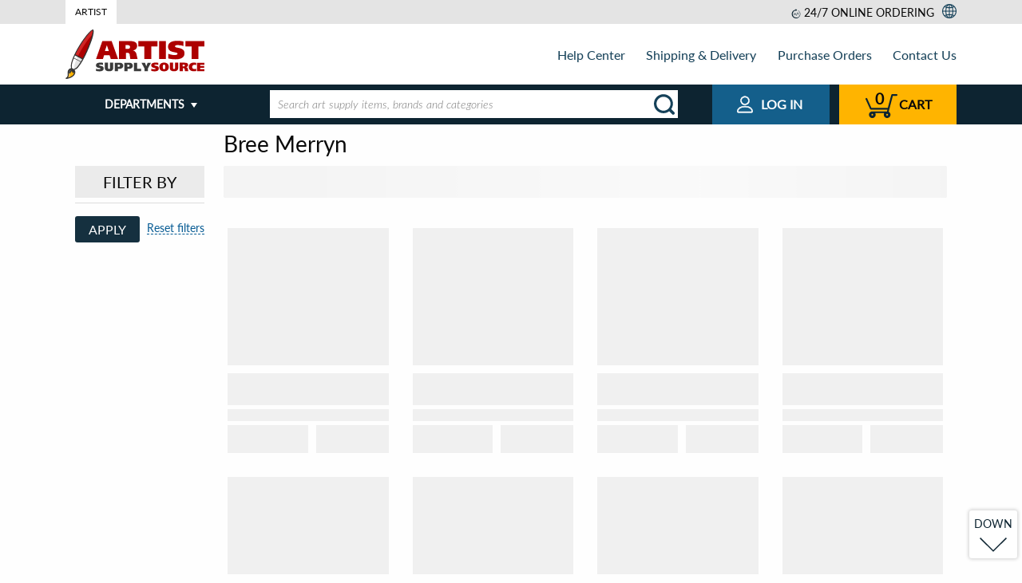

--- FILE ---
content_type: image/svg+xml
request_url: https://www.artistsupplysource.com/static/frontend/dist/images/icons/state_line/tile_active.svg
body_size: 0
content:
<?xml version="1.0" encoding="utf-8"?>
<!-- Generator: Adobe Illustrator 19.1.1, SVG Export Plug-In . SVG Version: 6.00 Build 0)  -->
<svg version="1.1" id="Слой_1" xmlns="http://www.w3.org/2000/svg" xmlns:xlink="http://www.w3.org/1999/xlink" x="0px" y="0px"
	 viewBox="-31 33.081 36.089 35.919" style="enable-background:new -31 33.081 36.089 35.919;" xml:space="preserve">
<g>
	<rect x="-30.996" y="33.081" style="fill:#173444;" width="15.902" height="15.902"/>
	<rect x="-10.813" y="33.081" style="fill:#173444;" width="15.902" height="15.902"/>
	<rect x="-30.996" y="53.122" style="fill:#173444;" width="15.902" height="15.874"/>
	<rect x="-10.813" y="53.122" style="fill:#173444;" width="15.902" height="15.874"/>
</g>
</svg>


--- FILE ---
content_type: image/svg+xml
request_url: https://www.artistsupplysource.com/static/frontend/dist/images/logos/sites/ar/logo.svg
body_size: 3071
content:
<?xml version="1.0" encoding="utf-8"?>
<!-- Generator: Adobe Illustrator 19.1.1, SVG Export Plug-In . SVG Version: 6.00 Build 0)  -->
<svg version="1.1" id="Слой_1" xmlns="http://www.w3.org/2000/svg" xmlns:xlink="http://www.w3.org/1999/xlink" x="0px" y="0px"
	 viewBox="-392.2 231.2 276.3 98.5" style="enable-background:new -392.2 231.2 276.3 98.5;" xml:space="preserve">
<style type="text/css">
	.st0{fill-rule:evenodd;clip-rule:evenodd;fill:#3A3A3A;}
	.st1{fill-rule:evenodd;clip-rule:evenodd;fill:#AD0000;}
	.st2{fill-rule:evenodd;clip-rule:evenodd;fill:#CF2525;}
	.st3{fill-rule:evenodd;clip-rule:evenodd;fill:#E3E3E3;}
	.st4{fill-rule:evenodd;clip-rule:evenodd;fill:#FFFFFF;}
	.st5{fill-rule:evenodd;clip-rule:evenodd;fill:#333333;}
	.st6{fill-rule:evenodd;clip-rule:evenodd;fill:#4D4D4D;}
	.st7{fill-rule:evenodd;clip-rule:evenodd;fill:#FFB400;}
	.st8{fill-rule:evenodd;clip-rule:evenodd;fill:#FFC847;}
	.st9{fill:#333333;}
</style>
<g>
	<path class="st0" d="M-316.2,308.9c0,1.4-0.5,2.6-1.4,3.5c-1.4,1.4-3.6,2.1-6.9,2.1c-1,0-2.2-0.1-3.3-0.2c-1.2-0.1-2.4-0.3-3.6-0.6
		v-4.4c0.8,0.3,1.7,0.6,2.7,0.8c1,0.2,2,0.3,3.1,0.3c1,0,1.8-0.1,2.2-0.3c0.4-0.2,0.7-0.5,0.7-0.9c0-0.5-0.3-0.8-0.9-1
		c-0.2-0.1-0.8-0.2-1.8-0.4c-1.9-0.4-3.2-0.8-4-1.3c-1.4-0.9-2.2-2.2-2.2-4c0-1.5,0.6-2.7,1.6-3.6c1.5-1.2,3.8-1.8,7-1.8
		c1,0,1.9,0,2.7,0.1c0.9,0.1,1.8,0.2,2.8,0.4v4.3c-0.6-0.2-1.3-0.4-2-0.6c-1-0.2-2-0.3-3-0.3c-0.9,0-1.5,0.1-1.8,0.1
		c-0.6,0.2-0.9,0.5-0.9,1c0,0.4,0.3,0.7,0.9,0.9c0.3,0.1,0.7,0.2,1.2,0.3c1.6,0.3,2.6,0.5,3.1,0.7c1.1,0.4,2,0.9,2.6,1.5
		C-316.5,306.5-316.2,307.6-316.2,308.9L-316.2,308.9z"/>
	<path class="st0" d="M-297.2,307.6c0,2-0.6,3.6-1.7,4.7c-0.9,0.9-2.1,1.5-3.6,1.8c-0.9,0.2-2,0.3-3.1,0.3s-2.2-0.1-3.1-0.3
		c-1.5-0.3-2.7-1-3.6-1.8c-1.2-1.2-1.7-2.7-1.7-4.8v-10.2h6.4v9.9c0,0.7,0.1,1.3,0.3,1.8c0.3,0.7,0.9,1,1.7,1c0.8,0,1.3-0.3,1.7-1
		c0.2-0.4,0.3-1,0.3-1.8v-9.9h6.4V307.6z"/>
	<path class="st0" d="M-277.3,303.4c0,1.6-0.5,2.9-1.6,4c-1.3,1.3-3.1,2-5.5,2h-3.5v4.8h-6.4v-16.8h9.8c2.4,0,4.2,0.6,5.5,1.8
		C-277.9,300.4-277.3,301.8-277.3,303.4L-277.3,303.4z M-283.8,303.4c0-0.6-0.2-1.1-0.5-1.4c-0.5-0.5-1.3-0.7-2.4-0.7h-1.4v4.2h1.4
		c0.7,0,1.3-0.1,1.8-0.3C-284.2,304.9-283.8,304.3-283.8,303.4L-283.8,303.4z"/>
	<path class="st0" d="M-258.3,303.4c0,1.6-0.5,2.9-1.6,4c-1.3,1.3-3.1,2-5.5,2h-3.5v4.8h-6.4v-16.8h9.8c2.4,0,4.2,0.6,5.5,1.8
		C-258.9,300.4-258.3,301.8-258.3,303.4L-258.3,303.4z M-264.8,303.4c0-0.6-0.2-1.1-0.5-1.4c-0.5-0.5-1.3-0.7-2.4-0.7h-1.4v4.2h1.4
		c0.7,0,1.3-0.1,1.8-0.3C-265.2,304.9-264.8,304.3-264.8,303.4L-264.8,303.4z"/>
	<polygon class="st0" points="-241.8,314.2 -256.1,314.2 -256.1,297.4 -249.7,297.4 -249.7,309.3 -241.8,309.3 	"/>
	<polygon class="st0" points="-222.2,297.4 -228.5,309.1 -228.5,314.2 -234.9,314.2 -234.9,309.1 -241.2,297.4 -234.2,297.4 
		-231.6,304.5 -231.5,304.5 -228.9,297.4 	"/>
	<path class="st1" d="M-206.6,308.9c0,1.4-0.5,2.6-1.3,3.5c-1.4,1.4-3.7,2.1-6.9,2.1c-1,0-2.2-0.1-3.3-0.2c-1.2-0.1-2.4-0.3-3.6-0.6
		v-4.4c0.8,0.3,1.7,0.6,2.7,0.8c1,0.2,2,0.3,3.1,0.3c1,0,1.8-0.1,2.2-0.3c0.5-0.2,0.7-0.5,0.7-0.9c0-0.5-0.3-0.8-0.9-1
		c-0.2-0.1-0.8-0.2-1.8-0.4c-1.8-0.4-3.2-0.8-3.9-1.3c-1.4-0.9-2.2-2.2-2.2-4c0-1.5,0.5-2.7,1.6-3.6c1.5-1.2,3.8-1.8,7-1.8
		c0.9,0,1.8,0,2.7,0.1c0.9,0.1,1.8,0.2,2.8,0.4v4.3c-0.6-0.2-1.3-0.4-2-0.6c-0.9-0.2-1.9-0.3-3-0.3c-0.9,0-1.5,0.1-1.8,0.1
		c-0.6,0.2-0.9,0.5-0.9,1c0,0.4,0.3,0.7,0.9,0.9c0.3,0.1,0.7,0.2,1.1,0.3c1.6,0.3,2.6,0.5,3.1,0.7c1.1,0.4,2,0.9,2.6,1.5
		C-207,306.5-206.6,307.6-206.6,308.9L-206.6,308.9z"/>
	<path class="st1" d="M-186.8,305.8c0,2.7-0.8,4.8-2.5,6.4c-1.6,1.5-3.9,2.3-6.9,2.3s-5.2-0.8-6.9-2.3c-1.6-1.6-2.5-3.7-2.5-6.4
		c0-2.7,0.8-4.8,2.5-6.4c1.6-1.5,3.9-2.3,6.9-2.3s5.2,0.8,6.9,2.3C-187.7,301-186.8,303.1-186.8,305.8L-186.8,305.8z M-193.6,305.8
		c0-1.3-0.1-2.3-0.4-3c-0.4-1.1-1.2-1.7-2.2-1.7c-1.1,0-1.8,0.5-2.2,1.6c-0.3,0.7-0.4,1.7-0.4,3c0,1.3,0.1,2.3,0.4,3
		c0.4,1.1,1.2,1.7,2.2,1.7c1.1,0,1.8-0.5,2.2-1.6C-193.7,308.1-193.6,307.1-193.6,305.8L-193.6,305.8z"/>
	<path class="st1" d="M-168,307.6c0,2-0.6,3.6-1.7,4.7c-0.9,0.9-2.1,1.5-3.6,1.8c-0.9,0.2-2,0.3-3.1,0.3c-1.1,0-2.2-0.1-3.1-0.3
		c-1.5-0.3-2.7-1-3.6-1.8c-1.2-1.2-1.7-2.7-1.7-4.8v-10.2h6.4v9.9c0,0.7,0.1,1.3,0.3,1.8c0.3,0.7,0.9,1,1.7,1c0.8,0,1.3-0.3,1.7-1
		c0.2-0.4,0.3-1,0.3-1.8v-9.9h6.4V307.6z"/>
	<path class="st1" d="M-148,314.2h-6.7l-0.6-4.2c-0.1-0.6-0.4-1.1-0.9-1.4c-0.3-0.2-0.7-0.3-1.2-0.3h-1.4v5.8h-6.4v-16.8h10
		c1.8,0,3.3,0.2,4.3,0.7c1.6,0.7,2.5,2,2.5,3.8c0,1.2-0.4,2.2-1.2,2.9c-0.7,0.7-1.6,1.2-2.8,1.4c0.7,0.2,1.4,0.4,1.9,0.8
		c0.7,0.6,1.2,1.3,1.4,2.3L-148,314.2z M-154.9,302.9c0-0.6-0.2-1-0.6-1.3c-0.4-0.3-1-0.5-1.9-0.5h-1.7v3.6h1.6c0.5,0,0.9,0,1.1-0.1
		C-155.4,304.5-154.9,303.9-154.9,302.9L-154.9,302.9z"/>
	<path class="st1" d="M-132.3,313.8c-0.9,0.2-1.7,0.4-2.5,0.5c-0.8,0.1-1.5,0.1-2.2,0.1c-3.2,0-5.7-0.8-7.5-2.4
		c-1.7-1.6-2.6-3.6-2.6-6.2c0-2.4,0.8-4.4,2.3-6c1.8-1.8,4.5-2.7,7.9-2.7c0.9,0,1.7,0.1,2.5,0.2c0.3,0,0.8,0.1,1.6,0.3l0.4,0.1v4.5
		c-0.5-0.2-1-0.3-1.6-0.5c-0.6-0.1-1.2-0.2-1.8-0.2c-1.3,0-2.4,0.4-3.3,1.2c-0.9,0.8-1.3,1.8-1.3,3c0,1.1,0.3,2,0.8,2.7
		c0.8,1,2.1,1.6,3.8,1.6c0.5,0,0.9,0,1.4-0.1c0.5-0.1,1.1-0.3,2-0.5V313.8z"/>
	<polygon class="st1" points="-115.8,314.2 -130.7,314.2 -130.7,297.4 -116,297.4 -116,301.4 -124.2,301.4 -124.2,303.8 
		-116.4,303.8 -116.4,307.6 -124.2,307.6 -124.2,310.3 -115.8,310.3 	"/>
	<path class="st1" d="M-287.6,290.1h-14.5l-2.5-7.7h-10.8l-2.4,7.7h-13.7l12.6-35.9h18.5L-287.6,290.1z M-306.1,273.9l-3.7-11.2
		h-0.2l-3.7,11.2H-306.1z M-248.9,290.1h-14.4l-1.3-9c-0.2-1.4-0.8-2.3-1.8-2.9c-0.7-0.4-1.6-0.6-2.6-0.6h-3.1v12.5h-13.7v-35.9
		h21.5c3.9,0,6.9,0.5,9.2,1.4c3.5,1.5,5.3,4.3,5.3,8.2c0,2.5-0.8,4.6-2.5,6.3c-1.5,1.6-3.5,2.5-6,2.9c1.6,0.3,2.9,0.9,4,1.7
		c1.6,1.2,2.6,2.9,3.1,5L-248.9,290.1z M-263.8,265.9c0-1.2-0.4-2.2-1.3-2.8c-0.9-0.6-2.2-0.9-4.1-0.9h-3.6v7.7h3.4
		c1,0,1.8-0.1,2.3-0.1C-264.8,269.2-263.8,268-263.8,265.9L-263.8,265.9z M-209.5,264.8h-12.1v25.3h-13.7v-25.3h-12.1v-10.6h38
		V264.8z M-192.5,290.1h-13.7v-35.9h13.7V290.1z M-155.6,278.6c0,3-1,5.6-2.9,7.5c-2.9,3-7.8,4.5-14.7,4.5c-2.2,0-4.6-0.1-7.1-0.4
		c-2.6-0.2-5.1-0.7-7.7-1.3v-9.3c1.8,0.7,3.7,1.2,5.8,1.7c2.1,0.5,4.3,0.7,6.6,0.7c2.2,0,3.8-0.2,4.8-0.7c0.9-0.4,1.4-1,1.4-1.8
		c0-0.9-0.6-1.6-1.9-2c-0.4-0.1-1.7-0.5-4-0.9c-4-0.8-6.8-1.7-8.4-2.7c-3.1-1.9-4.6-4.8-4.6-8.6c0-3.1,1.2-5.7,3.5-7.7
		c3.1-2.6,8.1-3.9,15-3.9c2,0,4,0.1,5.8,0.3c1.9,0.2,3.9,0.5,6.1,0.9v9.2c-1.3-0.5-2.8-0.9-4.3-1.2c-2-0.4-4.1-0.6-6.4-0.6
		c-1.9,0-3.2,0.1-3.9,0.3c-1.3,0.3-2,1-2,2.1c0,0.9,0.7,1.5,2,2c0.7,0.2,1.5,0.4,2.5,0.6c3.3,0.6,5.5,1.1,6.5,1.5
		c2.4,0.8,4.3,1.9,5.6,3.3C-156.4,273.6-155.6,275.8-155.6,278.6L-155.6,278.6z M-115.8,264.8h-12.1v25.3h-13.7v-25.3h-12.1v-10.6
		h38V264.8z"/>
	<path class="st1" d="M-354.2,283.8c-11.1,21.6-18.7,29.2-23.8,26.6c-5.1-2.6-3.7-13.5,7.4-35.1c11.1-21.5,29.5-44.6,32.7-42.9
		C-334.7,234-343.1,262.3-354.2,283.8L-354.2,283.8z"/>
	<path class="st2" d="M-375.1,310.8c-1,0.2-2,0-2.9-0.4c-5.1-2.6-3.7-13.5,7.4-35.1c11.1-21.5,29.5-44.6,32.7-42.9
		c1,0.5,0.9,3.5-0.1,8.1c-7.1,7.2-19.1,23.6-27.1,39.3C-373.2,295.4-376.1,305.5-375.1,310.8L-375.1,310.8z"/>
	<path class="st3" d="M-357.6,290.1c-9.3,16.8-15.9,22.6-20.4,20.3c-4.6-2.4-3.9-11.4,4.3-28.9L-357.6,290.1z"/>
	<path class="st4" d="M-375.1,310.8c-1,0.2-2,0-2.9-0.4c-4.6-2.4-3.9-11.4,4.3-28.9l6.1,3.2C-373.8,297.6-376,306.1-375.1,310.8
		L-375.1,310.8z"/>
	<path class="st5" d="M-378.5,310.1c-4.5-2.3-9.8,2.5-8.6,9.5c1.2,7-4,9.1-4,9.1s7.5-0.7,12.4-4.3
		C-373.7,320.6-371.4,313.7-378.5,310.1L-378.5,310.1z"/>
	<path class="st6" d="M-378.5,310.1c-4.5-2.3-9.8,2.5-8.6,9.5c1.2,7-4,9.1-4,9.1s3.3-0.3,7-1.6c1-1.4,1.8-3.6,1.3-6.8
		c-0.9-5.1,1.7-9,4.9-9.9C-378.1,310.3-378.3,310.2-378.5,310.1L-378.5,310.1z"/>
	<path class="st7" d="M-386.9,318c0,0.6,0,1.2,0.1,1.8c1.1,6.5-3.7,8.4-3.7,8.4s7-0.6,11.5-4c2.1-1.6,3.7-3.7,4.1-6l0.1-0.7
		c-0.5-3-2.4,4.1-4.1-1.9c-0.9-4.6-3,3.5-5,4c-0.7,0.2-1.4-0.3-2.4-1.8C-386.5,317.2-386.9,317.6-386.9,318L-386.9,318z"/>
	<path class="st8" d="M-386.9,318c0,0.6,0,1.2,0.1,1.8c1.1,6.5-3.7,8.4-3.7,8.4s3.1-0.3,6.6-1.5c0.9-1.4,1.5-3.5,1-6.4
		c-0.1-0.5-0.1-0.9-0.2-1.4c-0.3,0.3-0.6,0.6-0.9,0.6c-0.7,0.2-1.4-0.3-2.4-1.8C-386.5,317.2-386.9,317.6-386.9,318L-386.9,318z"/>
	<path class="st9" d="M-353.3,284.4c-1.1,2.2-2.2,4.3-3.3,6.2v0.1l0,0c-3,5.4-5.7,9.7-8.2,13v0l-0.2,0.2l0,0l-0.2,0.2l0,0v0
		c-0.1,0.1-0.3,0.3-0.4,0.5l0,0l-0.1,0.1l0,0.1l-0.1,0.1l0,0l-0.1,0.1v0c-0.1,0.1-0.2,0.3-0.3,0.4l0,0.1l-0.1,0l-0.1,0.2l0,0
		l-0.2,0.2l0,0l-0.2,0.2l0,0l-0.1,0.2l0,0l0,0l-0.1,0.2l0,0l-0.2,0.2l0,0l0,0c-0.4,0.5-0.8,0.9-1.2,1.3c-2.1,2-4,3.2-5.8,3.6
		c0.1,0.1,0.1,0.1,0.1,0.2c1,1.3,1.5,2.8,1.5,4.3c0,1.4-0.4,2.9-1.1,4.3c-0.9,1.8-2.3,3.4-4,4.6c-5.1,3.9-12.9,4.6-13,4.6l0,0
		c-0.5,0.1-0.9-0.2-1.1-0.7c-0.2-0.5,0-1.2,0.6-1.4c0,0,4.4-1.8,3.4-7.9c-0.5-2.7,0-5.2,0.9-7.1c0.6-1.1,1.4-2.1,2.3-2.8
		c0.9-0.7,2-1.2,3.1-1.4c0.2-0.1,0.5-0.1,0.7-0.1c-0.6-1.4-0.9-3.1-0.7-5.3V303v-0.1l0-0.1v-0.1c0.1-1.1,0.3-2.3,0.5-3.6
		c0.6-2.7,1.5-5.8,2.9-9.4l0.1-0.1l0-0.1l0.1-0.3l0-0.1c1-2.5,2.1-5.1,3.5-8l0-0.1c0.9-1.9,2-4,3.1-6.2
		c5.3-10.4,12.3-21.1,18.6-29.2c7.1-9.3,13.5-15.3,15.6-14.2c2.1,1.1,1,9.1-2.3,19.5C-342.8,260.9-347.7,273.4-353.3,284.4
		L-353.3,284.4L-353.3,284.4L-353.3,284.4C-353.3,284.3-353.3,284.3-353.3,284.4L-353.3,284.4z M-378.1,311.5L-378.1,311.5l-0.1,0
		l0,0l-0.1-0.1h0l-0.1-0.1l-0.1-0.1l0,0l-0.1,0l-0.1-0.1l0,0l-0.1-0.1l0,0l-0.1-0.1l0,0l-0.1,0c-0.8-0.4-1.6-0.5-2.3-0.3
		c-0.7,0.1-1.4,0.5-2.1,1c-0.7,0.5-1.2,1.2-1.7,2.1c-0.8,1.5-1.1,3.5-0.7,5.7c0.6,3.5-0.3,5.9-1.4,7.5c2.4-0.6,5.6-1.6,8.1-3.5
		c1.4-1.1,2.6-2.4,3.4-3.9c0.6-1,0.9-2.2,0.9-3.3c0-1-0.3-2-1-3C-376.6,312.7-377.3,312.1-378.1,311.5L-378.1,311.5z M-378,309.1
		L-378,309.1c0.3,0.2,0.6,0.3,0.9,0.5l0,0l0.1,0h0l0.1,0l0,0c1.8,0.6,4-0.4,6.7-3c2.4-2.3,5.1-5.9,8.2-10.9l-13.6-7
		c-0.7,1.6-1.2,3.2-1.8,4.6l-0.1,0.2l0,0.1l0,0.1l-0.1,0.2l-0.1,0.3l0,0l-0.1,0.3l0,0c-0.6,1.8-1,3.5-1.3,5
		c-0.1,0.6-0.3,1.2-0.3,1.7v0v0.1C-380.1,305.4-379.6,307.9-378,309.1L-378,309.1z M-375.3,287.7l13.8,7.1c0.8-1.3,1.6-2.7,2.5-4.3
		l-14.2-7.5C-374,284.6-374.7,286.2-375.3,287.7L-375.3,287.7z M-372.3,281l14.3,7.6c0.9-1.7,1.8-3.4,2.8-5.3c0,0,0-0.1,0-0.1l0,0
		l0,0c5.5-10.7,10.3-23.1,13.4-33c2.9-9.5,4.4-16.4,3.3-17c-1.2-0.6-6.5,5.1-13,13.6c-6.2,8.1-13.1,18.7-18.4,28.9
		C-370.6,277.6-371.5,279.3-372.3,281L-372.3,281z"/>
</g>
</svg>


--- FILE ---
content_type: image/svg+xml
request_url: https://www.artistsupplysource.com/static/frontend/dist/images/icons/state_line/drop-down_list.svg
body_size: 42
content:
<?xml version="1.0" encoding="utf-8"?>
<!-- Generator: Adobe Illustrator 19.1.1, SVG Export Plug-In . SVG Version: 6.00 Build 0)  -->
<svg version="1.1" id="Слой_1" xmlns="http://www.w3.org/2000/svg" xmlns:xlink="http://www.w3.org/1999/xlink" x="0px" y="0px"
	 viewBox="0 0 100 68.604" style="enable-background:new 0 0 100 68.604;" xml:space="preserve">
<g>
	<path style="fill-rule:evenodd;clip-rule:evenodd;fill:#696969;" d="M95.67,4.611L95.67,4.611c-5.795-6.148-15.348-6.148-21.143,0
		L49.938,30.7L25.349,4.611c-5.795-6.148-15.192-6.148-20.987,0l0,0c-5.795,6.148-5.795,16.119,0,22.267l34.926,37.223
		c2.976,2.991,6.885,4.502,10.647,4.502c3.888,0,7.833-1.511,10.809-4.502L95.67,26.878C101.465,20.73,101.465,10.76,95.67,4.611
		L95.67,4.611z"/>
</g>
</svg>


--- FILE ---
content_type: image/svg+xml
request_url: https://www.artistsupplysource.com/static/frontend/dist/images/icons/state_line/list_active.svg
body_size: 9
content:
<?xml version="1.0" encoding="utf-8"?>
<!-- Generator: Adobe Illustrator 19.1.1, SVG Export Plug-In . SVG Version: 6.00 Build 0)  -->
<svg version="1.1" id="Слой_1" xmlns="http://www.w3.org/2000/svg" xmlns:xlink="http://www.w3.org/1999/xlink" x="0px" y="0px"
	 viewBox="-31 33.081 35.915 35.919" style="enable-background:new -31 33.081 35.915 35.919;" xml:space="preserve">
<g>
	<rect x="-31" y="33.055" style="fill:currentColor;" width="7.965" height="8.022"/>
	<rect x="-19.009" y="33.055" style="fill:currentColor;" width="23.924" height="8.022"/>
	<rect x="-31" y="47.001" style="fill:currentColor;" width="7.965" height="8.022"/>
	<rect x="-19.009" y="47.001" style="fill:currentColor;" width="23.924" height="8.022"/>
	<rect x="-31" y="61.004" style="fill:currentColor;" width="7.965" height="8.022"/>
	<rect x="-19.009" y="61.004" style="fill:currentColor;" width="23.924" height="8.022"/>
</g>
</svg>
